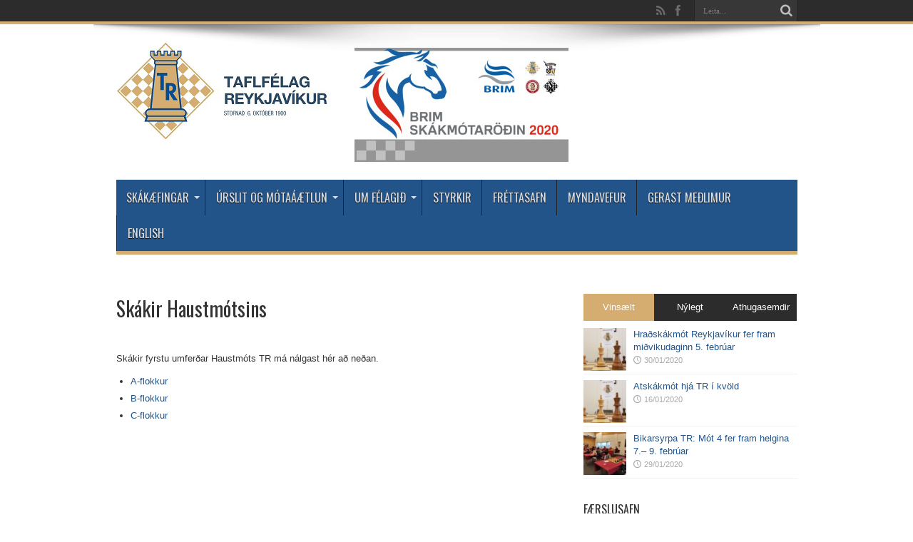

--- FILE ---
content_type: text/html; charset=UTF-8
request_url: https://taflfelag.is/skakir-haustmotsins/
body_size: 9031
content:
<!DOCTYPE html>
<html lang="en-US" prefix="og: http://ogp.me/ns#">
<head>
<meta charset="UTF-8" />
<title>Skákir Haustmótsins | Taflfélag Reykjavíkur</title>
<link rel="profile" href="http://gmpg.org/xfn/11" />
<link rel="pingback" href="https://taflfelag.is/xmlrpc.php" />
<link rel="alternate" type="application/rss+xml" title="Taflfélag Reykjavíkur &raquo; Feed" href="https://taflfelag.is/feed/" />
<link rel="alternate" type="application/rss+xml" title="Taflfélag Reykjavíkur &raquo; Comments Feed" href="https://taflfelag.is/comments/feed/" />
		<script type="text/javascript">
			window._wpemojiSettings = {"baseUrl":"https:\/\/s.w.org\/images\/core\/emoji\/72x72\/","ext":".png","source":{"concatemoji":"https:\/\/taflfelag.is\/wp-includes\/js\/wp-emoji-release.min.js?ver=4.4.2"}};
			!function(a,b,c){function d(a){var c,d=b.createElement("canvas"),e=d.getContext&&d.getContext("2d"),f=String.fromCharCode;return e&&e.fillText?(e.textBaseline="top",e.font="600 32px Arial","flag"===a?(e.fillText(f(55356,56806,55356,56826),0,0),d.toDataURL().length>3e3):"diversity"===a?(e.fillText(f(55356,57221),0,0),c=e.getImageData(16,16,1,1).data.toString(),e.fillText(f(55356,57221,55356,57343),0,0),c!==e.getImageData(16,16,1,1).data.toString()):("simple"===a?e.fillText(f(55357,56835),0,0):e.fillText(f(55356,57135),0,0),0!==e.getImageData(16,16,1,1).data[0])):!1}function e(a){var c=b.createElement("script");c.src=a,c.type="text/javascript",b.getElementsByTagName("head")[0].appendChild(c)}var f,g;c.supports={simple:d("simple"),flag:d("flag"),unicode8:d("unicode8"),diversity:d("diversity")},c.DOMReady=!1,c.readyCallback=function(){c.DOMReady=!0},c.supports.simple&&c.supports.flag&&c.supports.unicode8&&c.supports.diversity||(g=function(){c.readyCallback()},b.addEventListener?(b.addEventListener("DOMContentLoaded",g,!1),a.addEventListener("load",g,!1)):(a.attachEvent("onload",g),b.attachEvent("onreadystatechange",function(){"complete"===b.readyState&&c.readyCallback()})),f=c.source||{},f.concatemoji?e(f.concatemoji):f.wpemoji&&f.twemoji&&(e(f.twemoji),e(f.wpemoji)))}(window,document,window._wpemojiSettings);
		</script>
		<style type="text/css">
img.wp-smiley,
img.emoji {
	display: inline !important;
	border: none !important;
	box-shadow: none !important;
	height: 1em !important;
	width: 1em !important;
	margin: 0 .07em !important;
	vertical-align: -0.1em !important;
	background: none !important;
	padding: 0 !important;
}
</style>
<link rel='stylesheet' id='pgnviewer-css-css'  href='http://chesstempo.com/css/board-min.css?ver=4.4.2' type='text/css' media='all' />
<link rel='stylesheet' id='ctpgn-css'  href='https://taflfelag.is/wp-content/plugins/chesstempoviewer/ctpgn.css?ver=4.4.2' type='text/css' media='all' />
<link rel='stylesheet' id='dashicons-css'  href='https://taflfelag.is/wp-includes/css/dashicons.min.css?ver=4.4.2' type='text/css' media='all' />
<link rel='stylesheet' id='wp-jquery-ui-dialog-css'  href='https://taflfelag.is/wp-includes/css/jquery-ui-dialog.min.css?ver=4.4.2' type='text/css' media='all' />
<link rel='stylesheet' id='rpbchessboard-chessfonts-css'  href='https://taflfelag.is/wp-content/plugins/rpb-chessboard/fonts/chess-fonts.css?ver=4.3' type='text/css' media='all' />
<link rel='stylesheet' id='rpbchessboard-chessboard-css'  href='https://taflfelag.is/wp-content/plugins/rpb-chessboard/css/uichess-chessboard.css?ver=4.3' type='text/css' media='all' />
<link rel='stylesheet' id='rpbchessboard-chessgame-css'  href='https://taflfelag.is/wp-content/plugins/rpb-chessboard/css/uichess-chessgame.css?ver=4.3' type='text/css' media='all' />
<link rel='stylesheet' id='rpbchessboard-smallscreens-css'  href='https://taflfelag.is/wp-content/plugins/rpb-chessboard/cache/small-screens.css?ver=638b67683e958' type='text/css' media='all' />
<link rel='stylesheet' id='rpbchessboard-frontend-css'  href='https://taflfelag.is/wp-content/plugins/rpb-chessboard/css/frontend.css?ver=4.3' type='text/css' media='all' />
<link rel='stylesheet' id='tie-style-css'  href='https://taflfelag.is/wp-content/themes/jarida/style.css?ver=4.4.2' type='text/css' media='all' />
<link rel='stylesheet' id='Oswald-css'  href='https://fonts.googleapis.com/css?family=Oswald%3Aregular%2C700&#038;ver=4.4.2' type='text/css' media='all' />
<link rel='stylesheet' id='tablepress-default-css'  href='https://taflfelag.is/wp-content/plugins/tablepress/css/default.min.css?ver=1.7' type='text/css' media='all' />
<script type='text/javascript' src='https://taflfelag.is/wp-includes/js/jquery/jquery.js?ver=1.11.3'></script>
<script type='text/javascript' src='https://taflfelag.is/wp-includes/js/jquery/jquery-migrate.min.js?ver=1.2.1'></script>
<script type='text/javascript' src='http://chesstempo.com/js/pgnyui.js?ver=4.4.2'></script>
<script type='text/javascript' src='http://chesstempo.com/locale/en_US/LC_MESSAGES/ct.json?ver=4.4.2'></script>
<script type='text/javascript' src='http://chesstempo.com/js/pgnviewer.js?ver=4.4.2'></script>
<script type='text/javascript' src='https://taflfelag.is/wp-content/plugins/rpb-chessboard/js/rpbchess.min.js?ver=4.3'></script>
<script type='text/javascript' src='https://taflfelag.is/wp-includes/js/jquery/ui/widget.min.js?ver=1.11.4'></script>
<script type='text/javascript' src='https://taflfelag.is/wp-includes/js/jquery/ui/core.min.js?ver=1.11.4'></script>
<script type='text/javascript' src='https://taflfelag.is/wp-includes/js/jquery/ui/mouse.min.js?ver=1.11.4'></script>
<script type='text/javascript' src='https://taflfelag.is/wp-includes/js/jquery/ui/selectable.min.js?ver=1.11.4'></script>
<script type='text/javascript' src='https://taflfelag.is/wp-content/plugins/rpb-chessboard/js/uichess-chessboard.min.js?ver=4.3'></script>
<script type='text/javascript' src='https://taflfelag.is/wp-content/plugins/rpb-chessboard/js/rpbchess-pgn.min.js?ver=4.3'></script>
<script type='text/javascript' src='https://taflfelag.is/wp-content/plugins/rpb-chessboard/third-party-libs/moment-js/moment.min.js?ver=2.10.6'></script>
<script type='text/javascript' src='https://taflfelag.is/wp-includes/js/jquery/jquery.color.min.js?ver=2.1.1'></script>
<script type='text/javascript' src='https://taflfelag.is/wp-includes/js/jquery/ui/resizable.min.js?ver=1.11.4'></script>
<script type='text/javascript' src='https://taflfelag.is/wp-includes/js/jquery/ui/draggable.min.js?ver=1.11.4'></script>
<script type='text/javascript' src='https://taflfelag.is/wp-includes/js/jquery/ui/button.min.js?ver=1.11.4'></script>
<script type='text/javascript' src='https://taflfelag.is/wp-includes/js/jquery/ui/position.min.js?ver=1.11.4'></script>
<script type='text/javascript' src='https://taflfelag.is/wp-includes/js/jquery/ui/dialog.min.js?ver=1.11.4'></script>
<script type='text/javascript' src='https://taflfelag.is/wp-content/plugins/rpb-chessboard/js/uichess-chessgame.min.js?ver=4.3'></script>
<link rel='https://api.w.org/' href='https://taflfelag.is/wp-json/' />
<link rel="EditURI" type="application/rsd+xml" title="RSD" href="https://taflfelag.is/xmlrpc.php?rsd" />
<link rel="wlwmanifest" type="application/wlwmanifest+xml" href="https://taflfelag.is/wp-includes/wlwmanifest.xml" /> 
<link rel='prev' title='Haustmótið hafið' href='https://taflfelag.is/haustmotid-hafid/' />
<link rel='next' title='Oliver efstur á Haustmótinu' href='https://taflfelag.is/oliver-efstur-a-haustmotinu/' />
<link rel="canonical" href="https://taflfelag.is/skakir-haustmotsins/" />
<link rel='shortlink' href='https://taflfelag.is/?p=9106' />
<link rel="alternate" type="application/json+oembed" href="https://taflfelag.is/wp-json/oembed/1.0/embed?url=https%3A%2F%2Ftaflfelag.is%2Fskakir-haustmotsins%2F" />
<link rel="alternate" type="text/xml+oembed" href="https://taflfelag.is/wp-json/oembed/1.0/embed?url=https%3A%2F%2Ftaflfelag.is%2Fskakir-haustmotsins%2F&#038;format=xml" />
<script type="text/javascript" src="https://taflfelag.is/wp-content/plugins/chess-game-viewer-control-panel/scripts/jschess-game-viewer.php"></script><meta name="google-site-verification" content="XhSXVaRVOVsm1gjo4W32U42NSViPrDyvTKoJJKpuvU0" /><!-- <meta name="NextGEN" version="2.1.50" /> -->
<link rel="shortcut icon" href="https://taflfelag.is/wp-content/uploads/2015/03/logo.gif" title="Favicon" /><!--[if IE]>
<script type="text/javascript">jQuery(document).ready(function (){ jQuery(".menu-item").has("ul").children("a").attr("aria-haspopup", "true");});</script>
<![endif]-->
<!--[if lt IE 9]>
<script src="https://taflfelag.is/wp-content/themes/jarida/js/html5.js"></script>
<script src="https://taflfelag.is/wp-content/themes/jarida/js/selectivizr-min.js"></script>
<![endif]-->
<!--[if IE 8]>
<link rel="stylesheet" type="text/css" media="all" href="https://taflfelag.is/wp-content/themes/jarida/css/ie8.css" />
<![endif]-->
<script type='text/javascript'>
	/* <![CDATA[ */
	var tievar = {'go_to' : 'Go to...'};
	var tie = {"ajaxurl":"https://taflfelag.is/wp-admin/admin-ajax.php" , "your_rating":"Your Rating:"};
	/* ]]> */
</script>
<meta http-equiv="X-UA-Compatible" content="IE=edge,chrome=1" />
<meta name="viewport" content="width=device-width, initial-scale=1, maximum-scale=1, user-scalable=no" />
<style type="text/css" media="screen"> 

body{
background-image: url('https://taflfelag.is/wp-content/uploads/2015/08/4_Bikarsyrpan12.jpg') !important; 
}



</style> 

</head>
<body id="top" class="single single-post postid-9106 single-format-standard">
    
<div id="fb-root"></div>
<script>(function(d, s, id) {
  var js, fjs = d.getElementsByTagName(s)[0];
  if (d.getElementById(id)) return;
  js = d.createElement(s); js.id = id;
  js.src = "//connect.facebook.net/is_IS/sdk.js#xfbml=1&version=v2.3&appId=333435190138183";
  fjs.parentNode.insertBefore(js, fjs);
}(document, 'script', 'facebook-jssdk'));</script>
    
	<div class="background-cover"></div>
	<div class="wrapper full-site layout-2c">
				<div class="top-nav fade-in animated1 ">
			<div class="container">
				<div class="search-block">
					<form method="get" id="searchform" action="https://taflfelag.is/">
						<button class="search-button" type="submit" value="Leita"></button>	
						<input type="text" id="s" name="s" value="Leita..." onfocus="if (this.value == 'Leita...') {this.value = '';}" onblur="if (this.value == '') {this.value = 'Leita...';}"  />
					</form>
				</div><!-- .search-block /-->
						<div class="social-icons icon_flat">
		<a class="tooldown" title="Rss" href="https://taflfelag.is/feed/" target="_blank"><i class="tieicon-rss"></i></a><a class="tooldown" title="Facebook" href="https://www.facebook.com/taflfelag.reykjavikur" target="_blank"><i class="tieicon-facebook"></i></a>	</div>

				
								
			</div>
		</div><!-- .top-menu /-->
				

		<div class="container">	
		<header id="theme-header">
		<div class="header-content fade-in animated1">
			<div class="logo">
			<h2>								<a title="Taflfélag Reykjavíkur" href="https://taflfelag.is/">
					<img src="https://taflfelag.is/wp-content/uploads/2015/06/Taflfelag_RV_Logo-300x137.png" alt="Taflfélag Reykjavíkur" /><strong>Taflfélag Reykjavíkur Elsta og virkasta skákfélag landsins</strong>
				</a>
			</h2>			</div><!-- .logo /-->

			<div class="ads-top">					
			<a href="https://taflfelag.is/30997-2/" title="banner" target="_blank">
				<img src="https://taflfelag.is/wp-content/uploads/2020/05/brim-2-300x160.jpg" alt="banner" />
			</a>
				</div>			<div class="clear"></div>
		</div>	
									<nav id="main-nav" class="fade-in animated2 fixed-enabled">
				<div class="container">				
				<div class="main-menu"><ul id="menu-veftre" class="menu"><li id="menu-item-17724" class="menu-item  menu-item-type-post_type  menu-item-object-page  menu-item-has-children"><a href="https://taflfelag.is/skakaefingar/">Skákæfingar</a>
<ul class="sub-menu">
	<li id="menu-item-1007" class="menu-item  menu-item-type-post_type  menu-item-object-page"><a href="https://taflfelag.is/born-og-unglingar/">Börn &#038; unglingar</a></li>
	<li id="menu-item-33240" class="menu-item  menu-item-type-post_type  menu-item-object-page"><a href="https://taflfelag.is/skakaefingar-fyrir-16-ara-og-eldri/">16 ára og eldri</a></li>
	<li id="menu-item-1035" class="menu-item  menu-item-type-custom  menu-item-object-custom"><a href="https://taflfelag.is/wp-content/uploads/2015/07/kennsluefni.pdf">Kennsluefni (pdf)</a></li>
</ul> <!--End Sub Menu -->
</li>
<li id="menu-item-1305" class="menu-item  menu-item-type-post_type  menu-item-object-page  menu-item-has-children"><a href="https://taflfelag.is/urslit-skakir/">Úrslit og mótaáætlun</a>
<ul class="sub-menu">
	<li id="menu-item-29107" class="menu-item  menu-item-type-post_type  menu-item-object-page"><a href="https://taflfelag.is/motaaaetlun-novemver25-july-26/">Mótaáætlun</a></li>
	<li id="menu-item-1304" class="menu-item  menu-item-type-post_type  menu-item-object-page"><a href="https://taflfelag.is/skakmeistarar-rvk-tr/">Skákmeistarar Rvk og TR</a></li>
	<li id="menu-item-1374" class="menu-item  menu-item-type-post_type  menu-item-object-page"><a href="https://taflfelag.is/skakmeistarar-odlinga/">Skákmeistarar öðlinga</a></li>
	<li id="menu-item-14908" class="menu-item  menu-item-type-post_type  menu-item-object-page"><a href="https://taflfelag.is/hradskakmeistarar/">Hraðskákmeistarar</a></li>
	<li id="menu-item-22115" class="menu-item  menu-item-type-post_type  menu-item-object-page"><a href="https://taflfelag.is/bodsmot-tr/">Boðsmót TR</a></li>
	<li id="menu-item-9708" class="menu-item  menu-item-type-post_type  menu-item-object-page"><a href="https://taflfelag.is/barna-frettir/">Fréttir</a></li>
	<li id="menu-item-16925" class="menu-item  menu-item-type-post_type  menu-item-object-page"><a href="https://taflfelag.is/u-2000/">2000 mótin</a></li>
	<li id="menu-item-29830" class="menu-item  menu-item-type-post_type  menu-item-object-page"><a href="https://taflfelag.is/atskakmeistarar-reykjavikur/">Atskákmeistarar Reykjavíkur</a></li>
	<li id="menu-item-32170" class="menu-item  menu-item-type-post_type  menu-item-object-page"><a href="https://taflfelag.is/atskakmeistarar-taflfelaga/">Atskákmeistarar taflfélaga</a></li>
	<li id="menu-item-1409" class="menu-item  menu-item-type-post_type  menu-item-object-page"><a href="https://taflfelag.is/skolameistarar/">Skólameistarar</a></li>
	<li id="menu-item-17795" class="menu-item  menu-item-type-post_type  menu-item-object-page"><a href="https://taflfelag.is/jolamot-grunnskola/">Jólamót grunnskóla</a></li>
	<li id="menu-item-1423" class="menu-item  menu-item-type-post_type  menu-item-object-page"><a href="https://taflfelag.is/skakirnar/">Skákirnar</a></li>
</ul> <!--End Sub Menu -->
</li>
<li id="menu-item-998" class="menu-item  menu-item-type-post_type  menu-item-object-page  menu-item-has-children"><a href="https://taflfelag.is/um-felagid/">Um félagið</a>
<ul class="sub-menu">
	<li id="menu-item-32419" class="menu-item  menu-item-type-post_type  menu-item-object-page"><a href="https://taflfelag.is/aefingar-mot/">Æfingar &#038; Mót</a></li>
	<li id="menu-item-999" class="menu-item  menu-item-type-post_type  menu-item-object-page"><a href="https://taflfelag.is/stjorn/">Stjórn</a></li>
	<li id="menu-item-1000" class="menu-item  menu-item-type-post_type  menu-item-object-page"><a href="https://taflfelag.is/log/">Lög</a></li>
	<li id="menu-item-1003" class="menu-item  menu-item-type-post_type  menu-item-object-page"><a href="https://taflfelag.is/titilhafar/">Titilhafar</a></li>
	<li id="menu-item-35295" class="menu-item  menu-item-type-post_type  menu-item-object-page"><a href="https://taflfelag.is/hvad-er-yfirseta/">Hvað er yfirseta (bye)?</a></li>
	<li id="menu-item-33311" class="menu-item  menu-item-type-post_type  menu-item-object-page  menu-item-has-children"><a href="https://taflfelag.is/elo-stig-tr-inga/">Elo stig TR-inga</a>
	<ul class="sub-menu">
		<li id="menu-item-33312" class="menu-item  menu-item-type-post_type  menu-item-object-page"><a href="https://taflfelag.is/hradskakstig-tr-inga/">Hraðskákstig</a></li>
		<li id="menu-item-33313" class="menu-item  menu-item-type-post_type  menu-item-object-page"><a href="https://taflfelag.is/atskakstig-tr-inga/">Atskákstig</a></li>
		<li id="menu-item-33314" class="menu-item  menu-item-type-post_type  menu-item-object-page"><a href="https://taflfelag.is/kappskakstig-tr-inga/">Kappskákstig</a></li>
		<li id="menu-item-33319" class="menu-item  menu-item-type-post_type  menu-item-object-page"><a href="https://taflfelag.is/topp-10/">Topp-10</a></li>
	</ul> <!--End Sub Menu -->
</li>
	<li id="menu-item-1011" class="menu-item  menu-item-type-post_type  menu-item-object-page  menu-item-has-children"><a href="https://taflfelag.is/sagan/">Sagan</a>
	<ul class="sub-menu">
		<li id="menu-item-1012" class="menu-item  menu-item-type-post_type  menu-item-object-page"><a href="https://taflfelag.is/formenn/">Formenn</a></li>
		<li id="menu-item-1015" class="menu-item  menu-item-type-post_type  menu-item-object-page"><a href="https://taflfelag.is/stofnun-felagsins/">Upphafið</a></li>
		<li id="menu-item-1013" class="menu-item  menu-item-type-post_type  menu-item-object-page"><a href="https://taflfelag.is/felagid-skak/">Félagið Skák</a></li>
		<li id="menu-item-1014" class="menu-item  menu-item-type-post_type  menu-item-object-page"><a href="https://taflfelag.is/meistari-napier/">Meistari Napier</a></li>
		<li id="menu-item-1043" class="menu-item  menu-item-type-post_type  menu-item-object-page"><a href="https://taflfelag.is/fiske/">Fiske</a></li>
	</ul> <!--End Sub Menu -->
</li>
</ul> <!--End Sub Menu -->
</li>
<li id="menu-item-34917" class="menu-item  menu-item-type-post_type  menu-item-object-page"><a href="https://taflfelag.is/styrkir/">Styrkir</a></li>
<li id="menu-item-9709" class="menu-item  menu-item-type-post_type  menu-item-object-page"><a href="https://taflfelag.is/frettir/">Fréttasafn</a></li>
<li id="menu-item-10023" class="menu-item  menu-item-type-post_type  menu-item-object-page"><a href="https://taflfelag.is/myndavefur-2/">Myndavefur</a></li>
<li id="menu-item-1367" class="menu-item  menu-item-type-post_type  menu-item-object-page"><a href="https://taflfelag.is/gerast-medlimur/">Gerast meðlimur</a></li>
<li id="menu-item-1146" class="menu-item  menu-item-type-post_type  menu-item-object-page"><a href="https://taflfelag.is/english/">English</a></li>
</ul></div>				</div>
			</nav><!-- .main-nav /-->
		</header><!-- #header /-->
	
	<div id="main-content" class="container fade-in animated3"><div class="content-wrap">
	<div class="content">
				
		
				
				
						
		<article class="post-listing post-9106 post type-post status-publish format-standard has-post-thumbnail hentry category-uncategorized">
				

			<div class="post-inner">
				<h1 class="name post-title entry-title" itemprop="itemReviewed" itemscope itemtype="http://schema.org/Thing"><span itemprop="name">Skákir Haustmótsins</span></h1>
                
					
				
                
                
                <div class="fb-like" data-href="https://taflfelag.is/skakir-haustmotsins/" data-layout="standard" data-action="like" data-show-faces="false" data-share="true"></div>
                <br /><br />
                <div class="entry">
					
					<p>Skákir fyrstu umferðar Haustmóts TR má nálgast hér að neðan.</p>
<ul>
<li><a href="https://taflfelag.is/wp-content/uploads/2015/09/HTR_2015_A_skakir_R1.pgn">A-flokkur</a></li>
<li><a href="https://taflfelag.is/wp-content/uploads/2015/09/HTR_2015_B_skakir_R1.pgn">B-flokkur</a></li>
<li><a href="https://taflfelag.is/wp-content/uploads/2015/09/HTR_2015_C_skakir_R1.pgn">C-flokkur</a><a href="https://taflfelag.is/wp-content/uploads/2015/09/HTR_2015_C_skakir_R1.pgn"></a></li>
</ul>
										
					
									</div><!-- .entry /-->
                
                <div class="fb-like" data-href="https://taflfelag.is/skakir-haustmotsins/" data-layout="standard" data-action="like" data-show-faces="false" data-share="true"></div>
                <br /><br />
                
								<span style="display:none" class="updated">2015-09-16</span>
								<div style="display:none" class="vcard author" itemprop="author" itemscope itemtype="http://schema.org/Person"><strong class="fn" itemprop="name"><a href="https://taflfelag.is/author/thorirbe/" title="Posts by Þórir" rel="author">Þórir</a></strong></div>
								
								
			</div><!-- .post-inner -->
		</article><!-- .post-listing -->
		
		
				
				
		
			

		
				<div id="comments">




</div><!-- #comments -->
	
	</div><!-- .content -->
</div> <!-- .content-wrap -->
<aside class="sidebar">
		<div class="widget widget-counter col0">
			<ul>
																						
						
			</ul>
		</div>
		
		<div class="widget" id="tabbed-widget">
		<div class="widget-container">
			<div class="widget-top">
				<ul class="tabs posts-taps">
					<li class="tabs"><a href="#tab1">Vinsælt</a></li>
					<li class="tabs"><a href="#tab2">Nýlegt</a></li>
					<li class="tabs" style="margin-left:0; "><a href="#tab3">Athugasemdir</a></li>
				</ul>
			</div>
			<div id="tab1" class="tabs-wrap">
				<ul>
					<li>
				
		<div class="post-thumbnail">
			<a href="https://taflfelag.is/hradskakmot-reykjavikur-fer-fram-midvikudaginn-5-februar/" title="Permalink to Hraðskákmót Reykjavíkur fer fram miðvikudaginn 5. febrúar" rel="bookmark"><img width="70" height="70" src="https://taflfelag.is/wp-content/uploads/ngg_featured/20180909_150243-70x70.jpg" class="attachment-tie-small size-tie-small wp-post-image" alt="20180909_150243" /></a>
		</div><!-- post-thumbnail /-->
		<h3><a href="https://taflfelag.is/hradskakmot-reykjavikur-fer-fram-midvikudaginn-5-februar/">Hraðskákmót Reykjavíkur fer fram miðvikudaginn 5. febrúar</a></h3>
	 <span class="date"><span class="tie-date">30/01/2020</span></span>
</li>
<li>
				
		<div class="post-thumbnail">
			<a href="https://taflfelag.is/atskakmot-hja-tr-i-kvold-2/" title="Permalink to Atskákmót hjá TR í kvöld" rel="bookmark"><img width="70" height="70" src="https://taflfelag.is/wp-content/uploads/2019/08/20180909_150243-70x70.jpg" class="attachment-tie-small size-tie-small wp-post-image" alt="20180909_150243" /></a>
		</div><!-- post-thumbnail /-->
		<h3><a href="https://taflfelag.is/atskakmot-hja-tr-i-kvold-2/">Atskákmót hjá TR í kvöld</a></h3>
	 <span class="date"><span class="tie-date">16/01/2020</span></span>
</li>
<li>
				
		<div class="post-thumbnail">
			<a href="https://taflfelag.is/bikarsyrpa-tr-mot-4-fer-fram-helgina-7-9-februar/" title="Permalink to Bikarsyrpa TR: Mót 4 fer fram helgina 7.– 9. febrúar" rel="bookmark"><img width="70" height="70" src="https://taflfelag.is/wp-content/uploads/2020/01/IMG_20191103_160359-70x70.jpg" class="attachment-tie-small size-tie-small wp-post-image" alt="IMG_20191103_160359" /></a>
		</div><!-- post-thumbnail /-->
		<h3><a href="https://taflfelag.is/bikarsyrpa-tr-mot-4-fer-fram-helgina-7-9-februar/">Bikarsyrpa TR: Mót 4 fer fram helgina 7.– 9. febrúar</a></h3>
	 <span class="date"><span class="tie-date">29/01/2020</span></span>
</li>
	
				</ul>
			</div>
			<div id="tab2" class="tabs-wrap">
				<ul>
					<li>
				
		<div class="post-thumbnail">
			<a href="https://taflfelag.is/thridja-mot-fridrikssyrpu-t-r-bikarsyrpa-13-15-feb/" title="Permalink to Þriðja mót Friðrikssyrpu T.R (Bikarsyrpa (13-15 feb)" rel="bookmark"><img width="70" height="70" src="https://taflfelag.is/wp-content/uploads/2020/02/BikarsyrpanBanner_generic-70x70.jpg" class="attachment-tie-small size-tie-small wp-post-image" alt="BikarsyrpanBanner_generic" /></a>
		</div><!-- post-thumbnail /-->
		<h3><a href="https://taflfelag.is/thridja-mot-fridrikssyrpu-t-r-bikarsyrpa-13-15-feb/">Þriðja mót Friðrikssyrpu T.R (Bikarsyrpa (13-15 feb)</a></h3>
	 <span class="date"><span class="tie-date">16/01/2026</span></span>
</li>
<li>
				
		<div class="post-thumbnail">
			<a href="https://taflfelag.is/skakthing-reykjavikur-2026-hefst-7-jan/" title="Permalink to Skákþing Reykjavíkur 2026 hefst 7.jan" rel="bookmark"><img width="70" height="70" src="https://taflfelag.is/wp-content/uploads/2025/12/Gemini_Generated_Image_oyb2tooyb2tooyb2-70x70.png" class="attachment-tie-small size-tie-small wp-post-image" alt="Gemini_Generated_Image_oyb2tooyb2tooyb2" /></a>
		</div><!-- post-thumbnail /-->
		<h3><a href="https://taflfelag.is/skakthing-reykjavikur-2026-hefst-7-jan/">Skákþing Reykjavíkur 2026 hefst 7.jan</a></h3>
	 <span class="date"><span class="tie-date">29/12/2025</span></span>
</li>
<li>
				
		<div class="post-thumbnail">
			<a href="https://taflfelag.is/skraning-a-skakaefingar-voronn-2026/" title="Permalink to Skráning á skákæfingar TR Vorönn 2026" rel="bookmark"><img width="70" height="70" src="https://taflfelag.is/wp-content/uploads/2024/10/large_sportabler-svart-a-hvitu-70x70.jpg" class="attachment-tie-small size-tie-small wp-post-image" alt="large_sportabler-svart-a-hvitu" /></a>
		</div><!-- post-thumbnail /-->
		<h3><a href="https://taflfelag.is/skraning-a-skakaefingar-voronn-2026/">Skráning á skákæfingar TR Vorönn 2026</a></h3>
	 <span class="date"><span class="tie-date">29/12/2025</span></span>
</li>
	
				</ul>
			</div>
			<div id="tab3" class="tabs-wrap">
				<ul>
									</ul>
			</div>
		</div>
	</div><!-- .widget /-->
<div id="archives-5" class="widget widget_archive"><div class="widget-top"><h4>Færslusafn</h4><div class="stripe-line"></div></div>
						<div class="widget-container">		<label class="screen-reader-text" for="archives-dropdown-5">Færslusafn</label>
		<select id="archives-dropdown-5" name="archive-dropdown" onchange='document.location.href=this.options[this.selectedIndex].value;'>
			
			<option value="">Select Month</option>
				<option value='https://taflfelag.is/2026/01/'> January 2026 </option>
	<option value='https://taflfelag.is/2025/12/'> December 2025 </option>
	<option value='https://taflfelag.is/2025/11/'> November 2025 </option>
	<option value='https://taflfelag.is/2025/10/'> October 2025 </option>
	<option value='https://taflfelag.is/2025/09/'> September 2025 </option>
	<option value='https://taflfelag.is/2025/08/'> August 2025 </option>
	<option value='https://taflfelag.is/2025/07/'> July 2025 </option>
	<option value='https://taflfelag.is/2025/06/'> June 2025 </option>
	<option value='https://taflfelag.is/2025/05/'> May 2025 </option>
	<option value='https://taflfelag.is/2025/04/'> April 2025 </option>
	<option value='https://taflfelag.is/2025/03/'> March 2025 </option>
	<option value='https://taflfelag.is/2025/02/'> February 2025 </option>
	<option value='https://taflfelag.is/2025/01/'> January 2025 </option>
	<option value='https://taflfelag.is/2024/12/'> December 2024 </option>
	<option value='https://taflfelag.is/2024/11/'> November 2024 </option>
	<option value='https://taflfelag.is/2024/10/'> October 2024 </option>
	<option value='https://taflfelag.is/2024/09/'> September 2024 </option>
	<option value='https://taflfelag.is/2024/08/'> August 2024 </option>
	<option value='https://taflfelag.is/2024/07/'> July 2024 </option>
	<option value='https://taflfelag.is/2024/06/'> June 2024 </option>
	<option value='https://taflfelag.is/2024/05/'> May 2024 </option>
	<option value='https://taflfelag.is/2024/04/'> April 2024 </option>
	<option value='https://taflfelag.is/2024/03/'> March 2024 </option>
	<option value='https://taflfelag.is/2024/02/'> February 2024 </option>
	<option value='https://taflfelag.is/2024/01/'> January 2024 </option>
	<option value='https://taflfelag.is/2023/12/'> December 2023 </option>
	<option value='https://taflfelag.is/2023/11/'> November 2023 </option>
	<option value='https://taflfelag.is/2023/10/'> October 2023 </option>
	<option value='https://taflfelag.is/2023/09/'> September 2023 </option>
	<option value='https://taflfelag.is/2023/08/'> August 2023 </option>
	<option value='https://taflfelag.is/2023/07/'> July 2023 </option>
	<option value='https://taflfelag.is/2023/06/'> June 2023 </option>
	<option value='https://taflfelag.is/2023/05/'> May 2023 </option>
	<option value='https://taflfelag.is/2023/04/'> April 2023 </option>
	<option value='https://taflfelag.is/2023/03/'> March 2023 </option>
	<option value='https://taflfelag.is/2023/02/'> February 2023 </option>
	<option value='https://taflfelag.is/2023/01/'> January 2023 </option>
	<option value='https://taflfelag.is/2022/12/'> December 2022 </option>
	<option value='https://taflfelag.is/2022/11/'> November 2022 </option>
	<option value='https://taflfelag.is/2022/10/'> October 2022 </option>
	<option value='https://taflfelag.is/2022/09/'> September 2022 </option>
	<option value='https://taflfelag.is/2022/08/'> August 2022 </option>
	<option value='https://taflfelag.is/2022/07/'> July 2022 </option>
	<option value='https://taflfelag.is/2022/06/'> June 2022 </option>
	<option value='https://taflfelag.is/2022/05/'> May 2022 </option>
	<option value='https://taflfelag.is/2022/04/'> April 2022 </option>
	<option value='https://taflfelag.is/2022/03/'> March 2022 </option>
	<option value='https://taflfelag.is/2022/02/'> February 2022 </option>
	<option value='https://taflfelag.is/2022/01/'> January 2022 </option>
	<option value='https://taflfelag.is/2021/12/'> December 2021 </option>
	<option value='https://taflfelag.is/2021/11/'> November 2021 </option>
	<option value='https://taflfelag.is/2021/10/'> October 2021 </option>
	<option value='https://taflfelag.is/2021/09/'> September 2021 </option>
	<option value='https://taflfelag.is/2021/08/'> August 2021 </option>
	<option value='https://taflfelag.is/2021/07/'> July 2021 </option>
	<option value='https://taflfelag.is/2021/06/'> June 2021 </option>
	<option value='https://taflfelag.is/2021/05/'> May 2021 </option>
	<option value='https://taflfelag.is/2021/04/'> April 2021 </option>
	<option value='https://taflfelag.is/2021/03/'> March 2021 </option>
	<option value='https://taflfelag.is/2021/02/'> February 2021 </option>
	<option value='https://taflfelag.is/2021/01/'> January 2021 </option>
	<option value='https://taflfelag.is/2020/12/'> December 2020 </option>
	<option value='https://taflfelag.is/2020/11/'> November 2020 </option>
	<option value='https://taflfelag.is/2020/10/'> October 2020 </option>
	<option value='https://taflfelag.is/2020/09/'> September 2020 </option>
	<option value='https://taflfelag.is/2020/08/'> August 2020 </option>
	<option value='https://taflfelag.is/2020/07/'> July 2020 </option>
	<option value='https://taflfelag.is/2020/06/'> June 2020 </option>
	<option value='https://taflfelag.is/2020/05/'> May 2020 </option>
	<option value='https://taflfelag.is/2020/04/'> April 2020 </option>
	<option value='https://taflfelag.is/2020/03/'> March 2020 </option>
	<option value='https://taflfelag.is/2020/02/'> February 2020 </option>
	<option value='https://taflfelag.is/2020/01/'> January 2020 </option>
	<option value='https://taflfelag.is/2019/12/'> December 2019 </option>
	<option value='https://taflfelag.is/2019/11/'> November 2019 </option>
	<option value='https://taflfelag.is/2019/10/'> October 2019 </option>
	<option value='https://taflfelag.is/2019/09/'> September 2019 </option>
	<option value='https://taflfelag.is/2019/08/'> August 2019 </option>
	<option value='https://taflfelag.is/2019/07/'> July 2019 </option>
	<option value='https://taflfelag.is/2019/06/'> June 2019 </option>
	<option value='https://taflfelag.is/2019/05/'> May 2019 </option>
	<option value='https://taflfelag.is/2019/04/'> April 2019 </option>
	<option value='https://taflfelag.is/2019/03/'> March 2019 </option>
	<option value='https://taflfelag.is/2019/02/'> February 2019 </option>
	<option value='https://taflfelag.is/2019/01/'> January 2019 </option>
	<option value='https://taflfelag.is/2018/12/'> December 2018 </option>
	<option value='https://taflfelag.is/2018/11/'> November 2018 </option>
	<option value='https://taflfelag.is/2018/10/'> October 2018 </option>
	<option value='https://taflfelag.is/2018/09/'> September 2018 </option>
	<option value='https://taflfelag.is/2018/08/'> August 2018 </option>
	<option value='https://taflfelag.is/2018/07/'> July 2018 </option>
	<option value='https://taflfelag.is/2018/05/'> May 2018 </option>
	<option value='https://taflfelag.is/2018/04/'> April 2018 </option>
	<option value='https://taflfelag.is/2018/03/'> March 2018 </option>
	<option value='https://taflfelag.is/2018/02/'> February 2018 </option>
	<option value='https://taflfelag.is/2018/01/'> January 2018 </option>
	<option value='https://taflfelag.is/2017/12/'> December 2017 </option>
	<option value='https://taflfelag.is/2017/11/'> November 2017 </option>
	<option value='https://taflfelag.is/2017/10/'> October 2017 </option>
	<option value='https://taflfelag.is/2017/09/'> September 2017 </option>
	<option value='https://taflfelag.is/2017/08/'> August 2017 </option>
	<option value='https://taflfelag.is/2017/07/'> July 2017 </option>
	<option value='https://taflfelag.is/2017/06/'> June 2017 </option>
	<option value='https://taflfelag.is/2017/05/'> May 2017 </option>
	<option value='https://taflfelag.is/2017/04/'> April 2017 </option>
	<option value='https://taflfelag.is/2017/03/'> March 2017 </option>
	<option value='https://taflfelag.is/2017/02/'> February 2017 </option>
	<option value='https://taflfelag.is/2017/01/'> January 2017 </option>
	<option value='https://taflfelag.is/2016/12/'> December 2016 </option>
	<option value='https://taflfelag.is/2016/11/'> November 2016 </option>
	<option value='https://taflfelag.is/2016/10/'> October 2016 </option>
	<option value='https://taflfelag.is/2016/09/'> September 2016 </option>
	<option value='https://taflfelag.is/2016/08/'> August 2016 </option>
	<option value='https://taflfelag.is/2016/06/'> June 2016 </option>
	<option value='https://taflfelag.is/2016/05/'> May 2016 </option>
	<option value='https://taflfelag.is/2016/04/'> April 2016 </option>
	<option value='https://taflfelag.is/2016/03/'> March 2016 </option>
	<option value='https://taflfelag.is/2016/02/'> February 2016 </option>
	<option value='https://taflfelag.is/2016/01/'> January 2016 </option>
	<option value='https://taflfelag.is/2015/12/'> December 2015 </option>
	<option value='https://taflfelag.is/2015/11/'> November 2015 </option>
	<option value='https://taflfelag.is/2015/10/'> October 2015 </option>
	<option value='https://taflfelag.is/2015/09/'> September 2015 </option>
	<option value='https://taflfelag.is/2015/08/'> August 2015 </option>
	<option value='https://taflfelag.is/2015/07/'> July 2015 </option>
	<option value='https://taflfelag.is/2015/06/'> June 2015 </option>
	<option value='https://taflfelag.is/2015/05/'> May 2015 </option>
	<option value='https://taflfelag.is/2015/04/'> April 2015 </option>
	<option value='https://taflfelag.is/2015/03/'> March 2015 </option>
	<option value='https://taflfelag.is/2015/02/'> February 2015 </option>
	<option value='https://taflfelag.is/2015/01/'> January 2015 </option>
	<option value='https://taflfelag.is/2014/12/'> December 2014 </option>
	<option value='https://taflfelag.is/2014/11/'> November 2014 </option>
	<option value='https://taflfelag.is/2014/10/'> October 2014 </option>
	<option value='https://taflfelag.is/2014/09/'> September 2014 </option>
	<option value='https://taflfelag.is/2014/08/'> August 2014 </option>
	<option value='https://taflfelag.is/2014/06/'> June 2014 </option>
	<option value='https://taflfelag.is/2014/05/'> May 2014 </option>
	<option value='https://taflfelag.is/2014/04/'> April 2014 </option>
	<option value='https://taflfelag.is/2014/03/'> March 2014 </option>
	<option value='https://taflfelag.is/2014/02/'> February 2014 </option>
	<option value='https://taflfelag.is/2014/01/'> January 2014 </option>
	<option value='https://taflfelag.is/2013/12/'> December 2013 </option>
	<option value='https://taflfelag.is/2013/11/'> November 2013 </option>
	<option value='https://taflfelag.is/2013/10/'> October 2013 </option>
	<option value='https://taflfelag.is/2013/09/'> September 2013 </option>
	<option value='https://taflfelag.is/2013/08/'> August 2013 </option>
	<option value='https://taflfelag.is/2013/07/'> July 2013 </option>
	<option value='https://taflfelag.is/2013/06/'> June 2013 </option>
	<option value='https://taflfelag.is/2013/05/'> May 2013 </option>
	<option value='https://taflfelag.is/2013/04/'> April 2013 </option>
	<option value='https://taflfelag.is/2013/03/'> March 2013 </option>
	<option value='https://taflfelag.is/2013/02/'> February 2013 </option>
	<option value='https://taflfelag.is/2013/01/'> January 2013 </option>
	<option value='https://taflfelag.is/2012/12/'> December 2012 </option>
	<option value='https://taflfelag.is/2012/11/'> November 2012 </option>
	<option value='https://taflfelag.is/2012/10/'> October 2012 </option>
	<option value='https://taflfelag.is/2012/09/'> September 2012 </option>
	<option value='https://taflfelag.is/2012/08/'> August 2012 </option>
	<option value='https://taflfelag.is/2012/06/'> June 2012 </option>
	<option value='https://taflfelag.is/2012/05/'> May 2012 </option>
	<option value='https://taflfelag.is/2012/04/'> April 2012 </option>
	<option value='https://taflfelag.is/2012/03/'> March 2012 </option>
	<option value='https://taflfelag.is/2012/02/'> February 2012 </option>
	<option value='https://taflfelag.is/2012/01/'> January 2012 </option>
	<option value='https://taflfelag.is/2011/12/'> December 2011 </option>
	<option value='https://taflfelag.is/2011/11/'> November 2011 </option>
	<option value='https://taflfelag.is/2011/10/'> October 2011 </option>
	<option value='https://taflfelag.is/2011/09/'> September 2011 </option>
	<option value='https://taflfelag.is/2011/08/'> August 2011 </option>
	<option value='https://taflfelag.is/2011/06/'> June 2011 </option>
	<option value='https://taflfelag.is/2011/05/'> May 2011 </option>
	<option value='https://taflfelag.is/2011/04/'> April 2011 </option>
	<option value='https://taflfelag.is/2011/03/'> March 2011 </option>
	<option value='https://taflfelag.is/2011/02/'> February 2011 </option>
	<option value='https://taflfelag.is/2011/01/'> January 2011 </option>
	<option value='https://taflfelag.is/2010/12/'> December 2010 </option>
	<option value='https://taflfelag.is/2010/11/'> November 2010 </option>
	<option value='https://taflfelag.is/2010/10/'> October 2010 </option>
	<option value='https://taflfelag.is/2010/09/'> September 2010 </option>
	<option value='https://taflfelag.is/2010/08/'> August 2010 </option>
	<option value='https://taflfelag.is/2010/07/'> July 2010 </option>
	<option value='https://taflfelag.is/2010/06/'> June 2010 </option>
	<option value='https://taflfelag.is/2010/05/'> May 2010 </option>
	<option value='https://taflfelag.is/2010/04/'> April 2010 </option>
	<option value='https://taflfelag.is/2010/03/'> March 2010 </option>
	<option value='https://taflfelag.is/2010/02/'> February 2010 </option>
	<option value='https://taflfelag.is/2010/01/'> January 2010 </option>
	<option value='https://taflfelag.is/2009/12/'> December 2009 </option>
	<option value='https://taflfelag.is/2009/11/'> November 2009 </option>
	<option value='https://taflfelag.is/2009/10/'> October 2009 </option>
	<option value='https://taflfelag.is/2009/09/'> September 2009 </option>
	<option value='https://taflfelag.is/2009/08/'> August 2009 </option>
	<option value='https://taflfelag.is/2009/07/'> July 2009 </option>
	<option value='https://taflfelag.is/2009/06/'> June 2009 </option>
	<option value='https://taflfelag.is/2009/05/'> May 2009 </option>
	<option value='https://taflfelag.is/2009/04/'> April 2009 </option>
	<option value='https://taflfelag.is/2009/03/'> March 2009 </option>
	<option value='https://taflfelag.is/2009/02/'> February 2009 </option>
	<option value='https://taflfelag.is/2009/01/'> January 2009 </option>
	<option value='https://taflfelag.is/2008/12/'> December 2008 </option>
	<option value='https://taflfelag.is/2008/11/'> November 2008 </option>
	<option value='https://taflfelag.is/2008/10/'> October 2008 </option>
	<option value='https://taflfelag.is/2008/09/'> September 2008 </option>
	<option value='https://taflfelag.is/2008/08/'> August 2008 </option>
	<option value='https://taflfelag.is/2008/05/'> May 2008 </option>
	<option value='https://taflfelag.is/2008/04/'> April 2008 </option>
	<option value='https://taflfelag.is/2008/03/'> March 2008 </option>
	<option value='https://taflfelag.is/2008/02/'> February 2008 </option>
	<option value='https://taflfelag.is/2008/01/'> January 2008 </option>
	<option value='https://taflfelag.is/2007/12/'> December 2007 </option>
	<option value='https://taflfelag.is/2007/11/'> November 2007 </option>
	<option value='https://taflfelag.is/2007/10/'> October 2007 </option>
	<option value='https://taflfelag.is/2007/09/'> September 2007 </option>
	<option value='https://taflfelag.is/2007/08/'> August 2007 </option>
	<option value='https://taflfelag.is/2007/07/'> July 2007 </option>
	<option value='https://taflfelag.is/2007/06/'> June 2007 </option>
	<option value='https://taflfelag.is/2007/05/'> May 2007 </option>

		</select>
		</div></div><!-- .widget /--><div id="facebook-widget-1" class="widget facebook-widget"><div class="widget-top"><h4>Kíktu á okkur á Facebook		</h4><div class="stripe-line"></div></div>
						<div class="widget-container">			<div class="facebook-box">
				<iframe src="http://www.facebook.com/plugins/likebox.php?href=https://www.facebook.com/taflfelag.reykjavikur&amp;width=300&amp;height=250&amp;colorscheme=light&amp;show_faces=true&amp;header=false&amp;stream=false&amp;show_border=false" scrolling="no" frameborder="0" style="border:none; overflow:hidden; width:300px; height:250px;" allowTransparency="true"></iframe>
			</div>
	</div></div><!-- .widget /-->			<div class="widget social-icons-widget">
					<div class="social-icons icon_32">
		<a class="ttip" title="Rss" href="https://taflfelag.is/feed/" ><i class="tieicon-rss"></i></a><a class="ttip" title="Facebook" href="https://www.facebook.com/taflfelag.reykjavikur" ><i class="tieicon-facebook"></i></a>	</div>

			</div>
		<div id="login-widget-1" class="widget login-widget"><div class="widget-top"><h4> </h4><div class="stripe-line"></div></div>
						<div class="widget-container">		<div id="login-form">
			<form action="https://taflfelag.is/wp-login.php" method="post">
				<p id="log-username"><input type="text" name="log" id="log" value="Username" onfocus="if (this.value == 'Username') {this.value = '';}" onblur="if (this.value == '') {this.value = 'Username';}"  size="33" /></p>
				<p id="log-pass"><input type="password" name="pwd" id="pwd" value="Password" onfocus="if (this.value == 'Password') {this.value = '';}" onblur="if (this.value == '') {this.value = 'Password';}" size="33" /></p>
				<input type="submit" name="submit" value="Log in" class="login-button" />
				<label for="rememberme"><input name="rememberme" id="rememberme" type="checkbox" checked="checked" value="forever" /> Remember Me</label>
				<input type="hidden" name="redirect_to" value="/skakir-haustmotsins/"/>
			</form>
			<ul class="login-links">
								<li><a href="https://taflfelag.is/wp-login.php?action=lostpassword">Lost your password?</a></li>
			</ul>
		</div>
	</div></div><!-- .widget /--></aside>
<div class="clear"></div>		<div class="clear"></div>
	</div><!-- .container /-->
	
		</div><!-- .container -->

	<footer class="fade-in animated4">
	<div id="footer-widget-area" class="footer-4c container">

			<div id="footer-first" class="footer-widgets-box">
			<div id="black-studio-tinymce-2" class="footer-widget widget_black_studio_tinymce"><div class="footer-widget-top"><h4>Um Taflfélag Reykjavíkur</h4></div>
						<div class="footer-widget-container"><div class="textwidget"><p><img class="alignnone size-full wp-image-1152" src="https://taflfelag.is/wp-content/uploads/2015/04/Trasparent-logo-forsida.png" alt="Trasparent-logo-forsida" width="180" height="180" /></p>
<p><strong>Taflfélag Reykjavíkur</strong></p>
<p>Faxafeni 12 - 108 Reykjavík</p>
<p>Sími/Phone:<br />
699 0590 (Ingvar formaður)<br />
618 5219 (Una varaformaður)</p>
<p>Netfang/Email: <a title="Sendu okkur endilega tölvupóst .." href="mailto:taflfelag@taflfelag.is">taflfelag@taflfelag.is</a></p>
</div></div></div><!-- .widget /-->		</div>
	
			<div id="footer-second" class="footer-widgets-box">
			<div id="posts-list-widget-1" class="footer-widget posts-list"><div class="footer-widget-top"><h4>Nýjustu fréttir		</h4></div>
						<div class="footer-widget-container">				<ul>
					<li>
				
		<div class="post-thumbnail">
			<a href="https://taflfelag.is/thridja-mot-fridrikssyrpu-t-r-bikarsyrpa-13-15-feb/" title="Permalink to Þriðja mót Friðrikssyrpu T.R (Bikarsyrpa (13-15 feb)" rel="bookmark"><img width="70" height="70" src="https://taflfelag.is/wp-content/uploads/2020/02/BikarsyrpanBanner_generic-70x70.jpg" class="attachment-tie-small size-tie-small wp-post-image" alt="BikarsyrpanBanner_generic" /></a>
		</div><!-- post-thumbnail /-->
		<h3><a href="https://taflfelag.is/thridja-mot-fridrikssyrpu-t-r-bikarsyrpa-13-15-feb/">Þriðja mót Friðrikssyrpu T.R (Bikarsyrpa (13-15 feb)</a></h3>
	 <span class="date"><span class="tie-date">16/01/2026</span></span>
</li>
<li>
				
		<div class="post-thumbnail">
			<a href="https://taflfelag.is/skakthing-reykjavikur-2026-hefst-7-jan/" title="Permalink to Skákþing Reykjavíkur 2026 hefst 7.jan" rel="bookmark"><img width="70" height="70" src="https://taflfelag.is/wp-content/uploads/2025/12/Gemini_Generated_Image_oyb2tooyb2tooyb2-70x70.png" class="attachment-tie-small size-tie-small wp-post-image" alt="Gemini_Generated_Image_oyb2tooyb2tooyb2" /></a>
		</div><!-- post-thumbnail /-->
		<h3><a href="https://taflfelag.is/skakthing-reykjavikur-2026-hefst-7-jan/">Skákþing Reykjavíkur 2026 hefst 7.jan</a></h3>
	 <span class="date"><span class="tie-date">29/12/2025</span></span>
</li>
<li>
				
		<div class="post-thumbnail">
			<a href="https://taflfelag.is/skraning-a-skakaefingar-voronn-2026/" title="Permalink to Skráning á skákæfingar TR Vorönn 2026" rel="bookmark"><img width="70" height="70" src="https://taflfelag.is/wp-content/uploads/2024/10/large_sportabler-svart-a-hvitu-70x70.jpg" class="attachment-tie-small size-tie-small wp-post-image" alt="large_sportabler-svart-a-hvitu" /></a>
		</div><!-- post-thumbnail /-->
		<h3><a href="https://taflfelag.is/skraning-a-skakaefingar-voronn-2026/">Skráning á skákæfingar TR Vorönn 2026</a></h3>
	 <span class="date"><span class="tie-date">29/12/2025</span></span>
</li>
	
				</ul>
		<div class="clear"></div>
	</div></div><!-- .widget /-->		</div><!-- #second .widget-area -->
	

			<div id="footer-third" class="footer-widgets-box">
			<div id="posts-list-widget-2" class="footer-widget posts-list"><div class="footer-widget-top"><h4>Aftur til fortíðar		</h4></div>
						<div class="footer-widget-container">				<ul>
					<li>
		<h3><a href="https://taflfelag.is/3-umferd-a-em/">3. umferð á EM</a></h3>
	 <span class="date"><span class="tie-date">05/10/2007</span></span>
</li>
<li>
				
		<div class="post-thumbnail">
			<a href="https://taflfelag.is/aeskan-og-ellin-fer-fram-a-sunnudag/" title="Permalink to Æskan og ellin fer fram á sunnudag" rel="bookmark"><img width="70" height="70" src="https://taflfelag.is/wp-content/uploads/2018/10/IMG_9466-70x70.jpg" class="attachment-tie-small size-tie-small wp-post-image" alt="IMG_9466" /></a>
		</div><!-- post-thumbnail /-->
		<h3><a href="https://taflfelag.is/aeskan-og-ellin-fer-fram-a-sunnudag/">Æskan og ellin fer fram á sunnudag</a></h3>
	 <span class="date"><span class="tie-date">24/10/2018</span></span>
</li>
<li>
		<h3><a href="https://taflfelag.is/oskar-bjarnason-naerri-am-afanga/">Óskar Bjarnason nærri AM-áfanga</a></h3>
	 <span class="date"><span class="tie-date">20/08/2007</span></span>
</li>
	
				</ul>
		<div class="clear"></div>
	</div></div><!-- .widget /-->		</div><!-- #third .widget-area -->
	
			<div id="footer-fourth" class="footer-widgets-box">
			<div id="widget_sp_image-22" class="footer-widget widget_sp_image"><div class="footer-widget-top"><h4>Til minningar um Ríkharð Sveinsson formann TR 1997-2001 og 2019-2023</h4></div>
						<div class="footer-widget-container"><a href="https://taflfelag.is/minningargrein-tr-um-rikhard-sveinsson/" id="" target="_blank" class="widget_sp_image-image-link" title="Til minningar um Ríkharð Sveinsson formann TR 1997-2001 og 2019-2023" rel=""><img width="300" height="173" alt="Til minningar um Ríkharð Sveinsson formann TR 1997-2001 og 2019-2023" class="attachment-medium" style="max-width: 100%;" src="https://taflfelag.is/wp-content/uploads/2024/12/rikki_domari-300x173.jpg" /></a></div></div><!-- .widget /-->		</div><!-- #fourth .widget-area -->
		
	</div><!-- #footer-widget-area -->
	<div class="clear"></div>
</footer><!-- .Footer /-->
				
	<div class="clear"></div>
	<div class="footer-bottom fade-in animated4">
		<div class="container">
					<div class="social-icons icon_flat">
		<a class="ttip" title="Rss" href="https://taflfelag.is/feed/" target="_blank"><i class="tieicon-rss"></i></a><a class="ttip" title="Facebook" href="https://www.facebook.com/taflfelag.reykjavikur" target="_blank"><i class="tieicon-facebook"></i></a>	</div>

			<div class="alignleft">
						</div>
		</div><!-- .Container -->
	</div><!-- .Footer bottom -->
	
</div><!-- .Wrapper -->
<div id="fb-root"></div>
<!-- ngg_resource_manager_marker --><script type='text/javascript' src='https://taflfelag.is/wp-content/themes/jarida/js/tie-scripts.js?ver=4.4.2'></script>
<script type='text/javascript' src='https://taflfelag.is/wp-includes/js/wp-embed.min.js?ver=4.4.2'></script>
<script>
  (function(i,s,o,g,r,a,m){i['GoogleAnalyticsObject']=r;i[r]=i[r]||function(){
  (i[r].q=i[r].q||[]).push(arguments)},i[r].l=1*new Date();a=s.createElement(o),
  m=s.getElementsByTagName(o)[0];a.async=1;a.src=g;m.parentNode.insertBefore(a,m)
  })(window,document,'script','//www.google-analytics.com/analytics.js','ga');

  ga('create', 'UA-22449647-1', 'auto');
  ga('send', 'pageview');

</script>
<script type="text/javascript">

	(function(rpb, $) {

		$.chessgame.i18n.ANNOTATED_BY     = "Annotated by %1$s";
		$.chessgame.i18n.INITIAL_POSITION = "Initial position";

		$.chessgame.i18n.PIECE_SYMBOLS = {
			'K': "K",
			'Q': "Q",
			'R': "R",
			'B': "B",
			'N': "N",
			'P': "P"		};

		
	})({}, jQuery);

</script>
</body>
</html>

--- FILE ---
content_type: text/css
request_url: https://taflfelag.is/wp-content/plugins/chesstempoviewer/ctpgn.css?ver=4.4.2
body_size: -364
content:
.ct-black-square
{
    background-color: #88a0a9;
    box-sizing: content-box;
    -webkit-box-sizing: content-box;
    -moz-box-sizing: content-box;
}

.ct-white-square
{
    background-color: #fdfdfd;
    box-sizing: content-box;
    -webkit-box-sizing: content-box;
    -moz-box-sizing: content-box;
}

.ct-board {
    box-sizing: content-box;
    -webkit-box-sizing: content-box;
    -moz-box-sizing: content-box;

}
.ct-board-border
{
    border:10px solid darkslategray;
    box-sizing: content-box;
    -webkit-box-sizing: content-box;
    -moz-box-sizing: content-box;
}

.cont-float-left {
    display: block;
    float: left;
    padding-right: 30px;
}
.cont-float-right {
    display: block;
    float: right;
    padding-left: 30px;
}
.cont-float-clear {
    clear:both;
}


--- FILE ---
content_type: text/css
request_url: https://taflfelag.is/wp-content/plugins/rpb-chessboard/cache/small-screens.css?ver=638b67683e958
body_size: -134
content:


	@media all and (max-width:240px) {

		
			.uichess-chessboard-size19 .uichess-chessboard-sized,.uichess-chessboard-size20 .uichess-chessboard-sized,.uichess-chessboard-size21 .uichess-chessboard-sized,.uichess-chessboard-size22 .uichess-chessboard-sized,.uichess-chessboard-size23 .uichess-chessboard-sized,.uichess-chessboard-size24 .uichess-chessboard-sized,.uichess-chessboard-size25 .uichess-chessboard-sized,.uichess-chessboard-size26 .uichess-chessboard-sized,.uichess-chessboard-size27 .uichess-chessboard-sized,.uichess-chessboard-size28 .uichess-chessboard-sized,.uichess-chessboard-size29 .uichess-chessboard-sized,.uichess-chessboard-size30 .uichess-chessboard-sized,.uichess-chessboard-size31 .uichess-chessboard-sized,.uichess-chessboard-size32 .uichess-chessboard-sized,.uichess-chessboard-size33 .uichess-chessboard-sized,.uichess-chessboard-size34 .uichess-chessboard-sized,.uichess-chessboard-size35 .uichess-chessboard-sized,.uichess-chessboard-size36 .uichess-chessboard-sized,.uichess-chessboard-size37 .uichess-chessboard-sized,.uichess-chessboard-size38 .uichess-chessboard-sized,.uichess-chessboard-size39 .uichess-chessboard-sized,.uichess-chessboard-size40 .uichess-chessboard-sized,.uichess-chessboard-size41 .uichess-chessboard-sized,.uichess-chessboard-size42 .uichess-chessboard-sized,.uichess-chessboard-size43 .uichess-chessboard-sized,.uichess-chessboard-size44 .uichess-chessboard-sized,.uichess-chessboard-size45 .uichess-chessboard-sized,.uichess-chessboard-size46 .uichess-chessboard-sized,.uichess-chessboard-size47 .uichess-chessboard-sized,.uichess-chessboard-size48 .uichess-chessboard-sized,.uichess-chessboard-size49 .uichess-chessboard-sized,.uichess-chessboard-size50 .uichess-chessboard-sized,.uichess-chessboard-size51 .uichess-chessboard-sized,.uichess-chessboard-size52 .uichess-chessboard-sized,.uichess-chessboard-size53 .uichess-chessboard-sized,.uichess-chessboard-size54 .uichess-chessboard-sized,.uichess-chessboard-size55 .uichess-chessboard-sized,.uichess-chessboard-size56 .uichess-chessboard-sized,.uichess-chessboard-size57 .uichess-chessboard-sized,.uichess-chessboard-size58 .uichess-chessboard-sized,.uichess-chessboard-size59 .uichess-chessboard-sized,.uichess-chessboard-size60 .uichess-chessboard-sized,.uichess-chessboard-size61 .uichess-chessboard-sized,.uichess-chessboard-size62 .uichess-chessboard-sized,.uichess-chessboard-size63 .uichess-chessboard-sized,.uichess-chessboard-size64 .uichess-chessboard-sized {
				min-width: 18px;
				width    : 18px;
				height   : 18px;
				background-position:
					-553px
					-47px;
			}

			.uichess-chessboard-size19 .uichess-chessboard-annotations,.uichess-chessboard-size20 .uichess-chessboard-annotations,.uichess-chessboard-size21 .uichess-chessboard-annotations,.uichess-chessboard-size22 .uichess-chessboard-annotations,.uichess-chessboard-size23 .uichess-chessboard-annotations,.uichess-chessboard-size24 .uichess-chessboard-annotations,.uichess-chessboard-size25 .uichess-chessboard-annotations,.uichess-chessboard-size26 .uichess-chessboard-annotations,.uichess-chessboard-size27 .uichess-chessboard-annotations,.uichess-chessboard-size28 .uichess-chessboard-annotations,.uichess-chessboard-size29 .uichess-chessboard-annotations,.uichess-chessboard-size30 .uichess-chessboard-annotations,.uichess-chessboard-size31 .uichess-chessboard-annotations,.uichess-chessboard-size32 .uichess-chessboard-annotations,.uichess-chessboard-size33 .uichess-chessboard-annotations,.uichess-chessboard-size34 .uichess-chessboard-annotations,.uichess-chessboard-size35 .uichess-chessboard-annotations,.uichess-chessboard-size36 .uichess-chessboard-annotations,.uichess-chessboard-size37 .uichess-chessboard-annotations,.uichess-chessboard-size38 .uichess-chessboard-annotations,.uichess-chessboard-size39 .uichess-chessboard-annotations,.uichess-chessboard-size40 .uichess-chessboard-annotations,.uichess-chessboard-size41 .uichess-chessboard-annotations,.uichess-chessboard-size42 .uichess-chessboard-annotations,.uichess-chessboard-size43 .uichess-chessboard-annotations,.uichess-chessboard-size44 .uichess-chessboard-annotations,.uichess-chessboard-size45 .uichess-chessboard-annotations,.uichess-chessboard-size46 .uichess-chessboard-annotations,.uichess-chessboard-size47 .uichess-chessboard-annotations,.uichess-chessboard-size48 .uichess-chessboard-annotations,.uichess-chessboard-size49 .uichess-chessboard-annotations,.uichess-chessboard-size50 .uichess-chessboard-annotations,.uichess-chessboard-size51 .uichess-chessboard-annotations,.uichess-chessboard-size52 .uichess-chessboard-annotations,.uichess-chessboard-size53 .uichess-chessboard-annotations,.uichess-chessboard-size54 .uichess-chessboard-annotations,.uichess-chessboard-size55 .uichess-chessboard-annotations,.uichess-chessboard-size56 .uichess-chessboard-annotations,.uichess-chessboard-size57 .uichess-chessboard-annotations,.uichess-chessboard-size58 .uichess-chessboard-annotations,.uichess-chessboard-size59 .uichess-chessboard-annotations,.uichess-chessboard-size60 .uichess-chessboard-annotations,.uichess-chessboard-size61 .uichess-chessboard-annotations,.uichess-chessboard-size62 .uichess-chessboard-annotations,.uichess-chessboard-size63 .uichess-chessboard-annotations,.uichess-chessboard-size64 .uichess-chessboard-annotations {
				width : 144px;
				height: 144px;
				right : 26px;
			}

		
					.uichess-chessboard-cell.uichess-chessboard-rowCoordinate,
			.uichess-chessboard-row.uichess-chessboard-columnCoordinateRow {
				display: none;
			}
		
	}
	@media all and (min-width:241px) and (max-width:320px) {

		
			.uichess-chessboard-size25 .uichess-chessboard-sized,.uichess-chessboard-size26 .uichess-chessboard-sized,.uichess-chessboard-size27 .uichess-chessboard-sized,.uichess-chessboard-size28 .uichess-chessboard-sized,.uichess-chessboard-size29 .uichess-chessboard-sized,.uichess-chessboard-size30 .uichess-chessboard-sized,.uichess-chessboard-size31 .uichess-chessboard-sized,.uichess-chessboard-size32 .uichess-chessboard-sized,.uichess-chessboard-size33 .uichess-chessboard-sized,.uichess-chessboard-size34 .uichess-chessboard-sized,.uichess-chessboard-size35 .uichess-chessboard-sized,.uichess-chessboard-size36 .uichess-chessboard-sized,.uichess-chessboard-size37 .uichess-chessboard-sized,.uichess-chessboard-size38 .uichess-chessboard-sized,.uichess-chessboard-size39 .uichess-chessboard-sized,.uichess-chessboard-size40 .uichess-chessboard-sized,.uichess-chessboard-size41 .uichess-chessboard-sized,.uichess-chessboard-size42 .uichess-chessboard-sized,.uichess-chessboard-size43 .uichess-chessboard-sized,.uichess-chessboard-size44 .uichess-chessboard-sized,.uichess-chessboard-size45 .uichess-chessboard-sized,.uichess-chessboard-size46 .uichess-chessboard-sized,.uichess-chessboard-size47 .uichess-chessboard-sized,.uichess-chessboard-size48 .uichess-chessboard-sized,.uichess-chessboard-size49 .uichess-chessboard-sized,.uichess-chessboard-size50 .uichess-chessboard-sized,.uichess-chessboard-size51 .uichess-chessboard-sized,.uichess-chessboard-size52 .uichess-chessboard-sized,.uichess-chessboard-size53 .uichess-chessboard-sized,.uichess-chessboard-size54 .uichess-chessboard-sized,.uichess-chessboard-size55 .uichess-chessboard-sized,.uichess-chessboard-size56 .uichess-chessboard-sized,.uichess-chessboard-size57 .uichess-chessboard-sized,.uichess-chessboard-size58 .uichess-chessboard-sized,.uichess-chessboard-size59 .uichess-chessboard-sized,.uichess-chessboard-size60 .uichess-chessboard-sized,.uichess-chessboard-size61 .uichess-chessboard-sized,.uichess-chessboard-size62 .uichess-chessboard-sized,.uichess-chessboard-size63 .uichess-chessboard-sized,.uichess-chessboard-size64 .uichess-chessboard-sized {
				min-width: 24px;
				width    : 24px;
				height   : 24px;
				background-position:
					-292px
					-41px;
			}

			.uichess-chessboard-size25 .uichess-chessboard-annotations,.uichess-chessboard-size26 .uichess-chessboard-annotations,.uichess-chessboard-size27 .uichess-chessboard-annotations,.uichess-chessboard-size28 .uichess-chessboard-annotations,.uichess-chessboard-size29 .uichess-chessboard-annotations,.uichess-chessboard-size30 .uichess-chessboard-annotations,.uichess-chessboard-size31 .uichess-chessboard-annotations,.uichess-chessboard-size32 .uichess-chessboard-annotations,.uichess-chessboard-size33 .uichess-chessboard-annotations,.uichess-chessboard-size34 .uichess-chessboard-annotations,.uichess-chessboard-size35 .uichess-chessboard-annotations,.uichess-chessboard-size36 .uichess-chessboard-annotations,.uichess-chessboard-size37 .uichess-chessboard-annotations,.uichess-chessboard-size38 .uichess-chessboard-annotations,.uichess-chessboard-size39 .uichess-chessboard-annotations,.uichess-chessboard-size40 .uichess-chessboard-annotations,.uichess-chessboard-size41 .uichess-chessboard-annotations,.uichess-chessboard-size42 .uichess-chessboard-annotations,.uichess-chessboard-size43 .uichess-chessboard-annotations,.uichess-chessboard-size44 .uichess-chessboard-annotations,.uichess-chessboard-size45 .uichess-chessboard-annotations,.uichess-chessboard-size46 .uichess-chessboard-annotations,.uichess-chessboard-size47 .uichess-chessboard-annotations,.uichess-chessboard-size48 .uichess-chessboard-annotations,.uichess-chessboard-size49 .uichess-chessboard-annotations,.uichess-chessboard-size50 .uichess-chessboard-annotations,.uichess-chessboard-size51 .uichess-chessboard-annotations,.uichess-chessboard-size52 .uichess-chessboard-annotations,.uichess-chessboard-size53 .uichess-chessboard-annotations,.uichess-chessboard-size54 .uichess-chessboard-annotations,.uichess-chessboard-size55 .uichess-chessboard-annotations,.uichess-chessboard-size56 .uichess-chessboard-annotations,.uichess-chessboard-size57 .uichess-chessboard-annotations,.uichess-chessboard-size58 .uichess-chessboard-annotations,.uichess-chessboard-size59 .uichess-chessboard-annotations,.uichess-chessboard-size60 .uichess-chessboard-annotations,.uichess-chessboard-size61 .uichess-chessboard-annotations,.uichess-chessboard-size62 .uichess-chessboard-annotations,.uichess-chessboard-size63 .uichess-chessboard-annotations,.uichess-chessboard-size64 .uichess-chessboard-annotations {
				width : 192px;
				height: 192px;
				right : 32px;
			}

		
					.uichess-chessboard-cell.uichess-chessboard-rowCoordinate,
			.uichess-chessboard-row.uichess-chessboard-columnCoordinateRow {
				display: none;
			}
		
	}
	@media all and (min-width:321px) and (max-width:480px) {

		
			.uichess-chessboard-size33 .uichess-chessboard-sized,.uichess-chessboard-size34 .uichess-chessboard-sized,.uichess-chessboard-size35 .uichess-chessboard-sized,.uichess-chessboard-size36 .uichess-chessboard-sized,.uichess-chessboard-size37 .uichess-chessboard-sized,.uichess-chessboard-size38 .uichess-chessboard-sized,.uichess-chessboard-size39 .uichess-chessboard-sized,.uichess-chessboard-size40 .uichess-chessboard-sized,.uichess-chessboard-size41 .uichess-chessboard-sized,.uichess-chessboard-size42 .uichess-chessboard-sized,.uichess-chessboard-size43 .uichess-chessboard-sized,.uichess-chessboard-size44 .uichess-chessboard-sized,.uichess-chessboard-size45 .uichess-chessboard-sized,.uichess-chessboard-size46 .uichess-chessboard-sized,.uichess-chessboard-size47 .uichess-chessboard-sized,.uichess-chessboard-size48 .uichess-chessboard-sized,.uichess-chessboard-size49 .uichess-chessboard-sized,.uichess-chessboard-size50 .uichess-chessboard-sized,.uichess-chessboard-size51 .uichess-chessboard-sized,.uichess-chessboard-size52 .uichess-chessboard-sized,.uichess-chessboard-size53 .uichess-chessboard-sized,.uichess-chessboard-size54 .uichess-chessboard-sized,.uichess-chessboard-size55 .uichess-chessboard-sized,.uichess-chessboard-size56 .uichess-chessboard-sized,.uichess-chessboard-size57 .uichess-chessboard-sized,.uichess-chessboard-size58 .uichess-chessboard-sized,.uichess-chessboard-size59 .uichess-chessboard-sized,.uichess-chessboard-size60 .uichess-chessboard-sized,.uichess-chessboard-size61 .uichess-chessboard-sized,.uichess-chessboard-size62 .uichess-chessboard-sized,.uichess-chessboard-size63 .uichess-chessboard-sized,.uichess-chessboard-size64 .uichess-chessboard-sized {
				min-width: 32px;
				width    : 32px;
				height   : 32px;
				background-position:
					0px
					-33px;
			}

			.uichess-chessboard-size33 .uichess-chessboard-annotations,.uichess-chessboard-size34 .uichess-chessboard-annotations,.uichess-chessboard-size35 .uichess-chessboard-annotations,.uichess-chessboard-size36 .uichess-chessboard-annotations,.uichess-chessboard-size37 .uichess-chessboard-annotations,.uichess-chessboard-size38 .uichess-chessboard-annotations,.uichess-chessboard-size39 .uichess-chessboard-annotations,.uichess-chessboard-size40 .uichess-chessboard-annotations,.uichess-chessboard-size41 .uichess-chessboard-annotations,.uichess-chessboard-size42 .uichess-chessboard-annotations,.uichess-chessboard-size43 .uichess-chessboard-annotations,.uichess-chessboard-size44 .uichess-chessboard-annotations,.uichess-chessboard-size45 .uichess-chessboard-annotations,.uichess-chessboard-size46 .uichess-chessboard-annotations,.uichess-chessboard-size47 .uichess-chessboard-annotations,.uichess-chessboard-size48 .uichess-chessboard-annotations,.uichess-chessboard-size49 .uichess-chessboard-annotations,.uichess-chessboard-size50 .uichess-chessboard-annotations,.uichess-chessboard-size51 .uichess-chessboard-annotations,.uichess-chessboard-size52 .uichess-chessboard-annotations,.uichess-chessboard-size53 .uichess-chessboard-annotations,.uichess-chessboard-size54 .uichess-chessboard-annotations,.uichess-chessboard-size55 .uichess-chessboard-annotations,.uichess-chessboard-size56 .uichess-chessboard-annotations,.uichess-chessboard-size57 .uichess-chessboard-annotations,.uichess-chessboard-size58 .uichess-chessboard-annotations,.uichess-chessboard-size59 .uichess-chessboard-annotations,.uichess-chessboard-size60 .uichess-chessboard-annotations,.uichess-chessboard-size61 .uichess-chessboard-annotations,.uichess-chessboard-size62 .uichess-chessboard-annotations,.uichess-chessboard-size63 .uichess-chessboard-annotations,.uichess-chessboard-size64 .uichess-chessboard-annotations {
				width : 256px;
				height: 256px;
				right : 40px;
			}

		
		
	}
	@media all and (min-width:481px) and (max-width:768px) {

		
			.uichess-chessboard-size57 .uichess-chessboard-sized,.uichess-chessboard-size58 .uichess-chessboard-sized,.uichess-chessboard-size59 .uichess-chessboard-sized,.uichess-chessboard-size60 .uichess-chessboard-sized,.uichess-chessboard-size61 .uichess-chessboard-sized,.uichess-chessboard-size62 .uichess-chessboard-sized,.uichess-chessboard-size63 .uichess-chessboard-sized,.uichess-chessboard-size64 .uichess-chessboard-sized {
				min-width: 56px;
				width    : 56px;
				height   : 56px;
				background-position:
					-1012px
					0px;
			}

			.uichess-chessboard-size57 .uichess-chessboard-annotations,.uichess-chessboard-size58 .uichess-chessboard-annotations,.uichess-chessboard-size59 .uichess-chessboard-annotations,.uichess-chessboard-size60 .uichess-chessboard-annotations,.uichess-chessboard-size61 .uichess-chessboard-annotations,.uichess-chessboard-size62 .uichess-chessboard-annotations,.uichess-chessboard-size63 .uichess-chessboard-annotations,.uichess-chessboard-size64 .uichess-chessboard-annotations {
				width : 448px;
				height: 448px;
				right : 64px;
			}

		
		
	}


--- FILE ---
content_type: text/plain
request_url: https://www.google-analytics.com/j/collect?v=1&_v=j102&a=975862949&t=pageview&_s=1&dl=https%3A%2F%2Ftaflfelag.is%2Fskakir-haustmotsins%2F&ul=en-us%40posix&dt=Sk%C3%A1kir%20Haustm%C3%B3tsins%20%7C%20Taflf%C3%A9lag%20Reykjav%C3%ADkur&sr=1280x720&vp=1280x720&_u=IEBAAEABAAAAACAAI~&jid=1695726762&gjid=375871123&cid=1758260966.1769786106&tid=UA-22449647-1&_gid=6415153.1769786106&_r=1&_slc=1&z=168938277
body_size: -450
content:
2,cG-JXD4D7HN4W